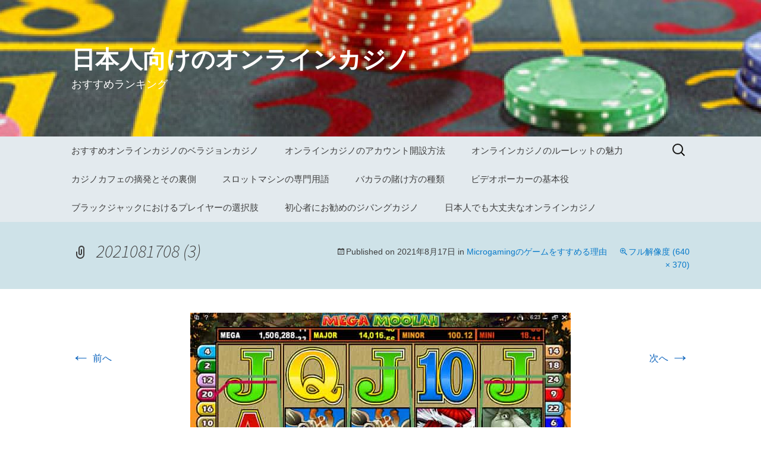

--- FILE ---
content_type: text/css
request_url: https://www.greenweddingsinnewyork.com/wordpress/wp-content/themes/twentythirteen-child/style.css?ver=20230808
body_size: 10759
content:

/*
Theme Name:twentythirteen-child
Template:twentythirteen
Version:2.3
*/

/*font*/

body, button, input, select, textarea {
	font: 16px/1.6 "游ゴシック", "Yu Gothic", YuGothic, 'ヒラギノ角ゴ Pro W3', "Hiragino Kaku Gothic Pro", "Meiryo", Meiryo, sans-serif;
	font-weight: 500;
	color: #3E3E3E;
}

h1,h2,h3,h4,h5,h6{
	font-family:"游ゴシック", "Yu Gothic", YuGothic, “ヒラギノ角ゴ Pro W3″, “Hiragino Kaku Gothic Pro”, メイリオ, Meiryo, Osaka,“ＭＳ Ｐゴシック”, “MS PGothic”, sans-serif;
}

h1{
font-size:32px;
}

h1.entry-title{
font-size:32px;
}

.format-video .entry-title,
.format-gallery .entry-title,
.format-audio .entry-title,
.format-status .entry-title,
.format-video .entry-title,
.format-chat .entry-title,
.format-quote .entry-title,
.format-image .entry-title{
font-size:32px;
font-weight: normal;
}


.widget .widget-title {
font-size: 16px;
font-style: normal;
font-family:“ヒラギノ角ゴ Pro W3″, “Hiragino Kaku Gothic Pro”, メイリオ, Meiryo, Osaka,“ＭＳ Ｐゴシック”, “MS PGothic”, sans-serif;
margin: 0 0 10px;
}

.nav-links{
	font-size:0.9rem;
}

/***site header*/

.site-title {
font-size: 40px;
font-weight: bold;
line-height: 1;
margin: 0;
padding: 80px 0 10px;
}

.site-description {
font-size: 18px;
font-style: normal;
font-family:“ヒラギノ角ゴ Pro W3″, “Hiragino Kaku Gothic Pro”, メイリオ, Meiryo, Osaka,“ＭＳ Ｐゴシック”, “MS PGothic”, sans-serif;
margin: 0;
}

.entry-content blockquote {
margin: 40px 40px;
font-size:15px;
padding: 18px 18px 0 18px;
border: 1px solid #EEE;
}

/*line-height*/
.nav-menu li a {
line-height: 1.2em;
}

/*layout*/
.entry-header, .entry-content, .entry-summary, .entry-meta {
max-width: 800px;
}

.paging-navigation .nav-links {
max-width: 800px;
}

.paging-navigation .nav-previous .meta-nav {
padding: 19px 23px 19px 23px;
}

.hentry {
padding: 52px 0;
}

/*link color*/
a {
	color: #087aca;
}

a:visited {
	color: #0457ac;
}

a:active,
a:hover {
	color: #299bea;
}

/* Placeholder text color -- selectors need to be separate to work. */
::-webkit-input-placeholder {
	color: #6d767d;
}

:-moz-placeholder {
	color: #6d767d;
}

::-moz-placeholder {
	color: #6d767d;
}

:-ms-input-placeholder {
	color: #6d767d;
}

/*color*/
input,
textarea {
	color: #3E3E3E;
}
.site-header .home-link {
	color: #3E3E3E;
}
.nav-menu li a {
	color: #3E3E3E;
}

.wp-caption .wp-caption-text,
.entry-caption,
.gallery-caption {
	color: #192c3c;
	font-style: normal;
}

.entry-title a {
	color: #3E3E3E;
}

.entry-title a:hover {
	color: #299bea;
}

.entry-meta a {
	color: #0a90bc;
}

.entry-meta a:hover {
	color: #0a90bc;
}

.format-gallery .entry-content .page-links a:hover,
.format-audio .entry-content .page-links a:hover,
.format-status .entry-content .page-links a:hover,
.format-video .entry-content .page-links a:hover,
.format-chat .entry-content .page-links a:hover,
.format-quote .entry-content .page-links a:hover,
.page-links a:hover {
	background: #fff;
	color: #2acee6;
}

.format-audio .entry-content a,
.format-audio .entry-meta a,
.format-audio .entry-content a:hover,
.format-audio .entry-meta a:hover {
	color: #ddeff2;
}

.format-chat .entry-meta a,
.format-chat .entry-content a {
	color: #194772;
}

.format-chat .chat .chat-timestamp {
	color: #194772;
}

.format-gallery .entry-meta a,
.format-gallery .entry-content a {
	color: #194772;
}

.format-link .entry-title {
	color: #087aca;
}

.format-link .entry-title a {
	color: #0a90bc;
}

.format-quote .entry-content,
.format-quote .entry-meta {
	color: #fff;
}

.format-quote .entry-content a,
.format-quote .entry-meta a,
.format-quote .linked {
	color: #fff;
}

.format-status {
	background-color: #194772;
	padding: 0;
}

.format-status .entry-content a {
	color: #eadaa6;
}

.format-status .entry-meta a {
	color: #e7f6f7;
}

.format-status .entry-content {
	color: #e7f6f7;
	font-size: 16px;
	font-style: normal;
}

.format-video .entry-content a,
.format-video .entry-meta a,
.format-video .entry-content a:hover,
.format-video .entry-meta a:hover {
	color: #fff;
}

.format-video .entry-meta {
	color: #192c3c;
}

.attachment .entry-meta a,
.attachment .entry-meta .edit-link:before,
.attachment .full-size-link:before {
	color: #087aca;
}

.navigation a {
	color: #0a90bc;
}

.post-navigation {
	background-color: #fff;
	color: #087aca;
	font-style: normal;
}

.single-format-status .author-description {
	color: #e7f6f7;
}

.author-link {
	color: #087aca;
}

.error404 .page-title:before {
	color: #cee2e8;
}

.comment-author .fn,
.comment-author .url,
.comment-reply-link,
.comment-reply-login {
	color: #0a90bc;
}

.comment-meta a:hover {
	color: #299bea;
}

.comment-respond {
	background-color: #e7f6f7;
	padding: 30px 0;
}

.comment-reply-title small a {
	color: #131310;
}

.comment-reply-title small a:hover {
	color: #ed331c;
}

.comment-form .required {
	color: #ed331c;
}

.form-allowed-tags,
.form-allowed-tags code {
	color: #2a3ce6;
}

.widget a {
	color: #0a90bc;
}

.widget_rss .rss-date,
.widget_rss li > cite {
	color: #a2a2a2;
}

.site-footer a {
	color: #414352;
}

.site-footer .widget a {
	color: #eaeaea;
}

/*background color*/
mark {
	background: #54B6DF;
	color: #000;
}
pre {
	background: #f5f5f5;
	color: #666;
	font-family: monospace;
}
ins {
	background: #A5BBBE;
}

button,
input[type="submit"],
input[type="button"],
input[type="reset"] {
	background: #19A3E1; /* Old browsers */
	background: -webkit-linear-gradient(top, #19A3E1 0%, #0a8eca 100%); /* Chrome 10+, Safari 5.1+ */
	background:   linear-gradient(to bottom, #19A3E1 0%, #0a8eca 100%); /* W3C */
	border-bottom: 3px solid #285b90;
}

button:hover,
button:focus,
input[type="submit"]:hover,
input[type="button"]:hover,
input[type="reset"]:hover,
input[type="submit"]:focus,
input[type="button"]:focus,
input[type="reset"]:focus {
	background: #26adea; /* Old browsers */
	background: -webkit-linear-gradient(top, #26adea 0%, #149cd9 100%); /* Chrome 10+, Safari 5.1+ */
	background:   linear-gradient(to bottom, #26adea 0%, #149cd9 100%); /* W3C */
}

button:active,
input[type="submit"]:active,
input[type="button"]:active,
input[type="reset"]:active {
	background: #0a8eca; /* Old browsers */
	background: -webkit-linear-gradient(top, #0a8eca 0%, #19A3E1 100%); /* Chrome 10+, Safari 5.1+ */
	background:   linear-gradient(to bottom, #0a8eca 0%, #19A3E1 100%); /* W3C */
	border: none;
	border-top: 3px solid #0b82b8;
}

.nav-menu li:hover > a,
.nav-menu li a:hover,
.nav-menu li:focus > a,
.nav-menu li a:focus {
	background-color: #5B6077;
	color: #fff;
}

.nav-menu .sub-menu,
.nav-menu .children {
	background-color: #5B6077;
	border: 2px solid #e3eaee;
}

ul.nav-menu ul a:hover,
.nav-menu ul ul a:hover,
ul.nav-menu ul a:focus,
.nav-menu ul ul a:focus {
	background-color: #CFDD4C;
}

.navbar {
	background-color: #e3eaee;
}

.nav-menu .current_page_item > a,
.nav-menu .current_page_ancestor > a,
.nav-menu .current-menu-item > a,
.nav-menu .current-menu-ancestor > a {
	color: #0a90bc;
	font-style: italic;
}

.entry-content a, 
.comment-content a {
color: #0a62bc;
}

.entry-content a:hover,
.comment-content a:hover {
color: #1983d4;
}

.format-status .entry-content .page-links a,
.format-gallery .entry-content .page-links a,
.format-chat .entry-content .page-links a,
.format-quote .entry-content .page-links a,
.page-links a {
	background: #2acee6;
	border: 1px solid #2acee6;
	color: #fff;
}
.format-gallery .entry-content .page-links a:hover,
.format-audio .entry-content .page-links a:hover,
.format-status .entry-content .page-links a:hover,
.format-video .entry-content .page-links a:hover,
.format-chat .entry-content .page-links a:hover,
.format-quote .entry-content .page-links a:hover,
.page-links a:hover {
	background: #fff;
	color: #2acee6;
}
.hentry .mejs-mediaelement,
.hentry .mejs-container .mejs-controls {
	background: #5B6077;
}

.hentry .mejs-controls .mejs-time-rail .mejs-time-loaded,
.hentry .mejs-controls .mejs-horizontal-volume-slider .mejs-horizontal-volume-current {
	background: #fff;
}

.hentry .mejs-controls .mejs-time-rail .mejs-time-current {
	background: #299bea;
}

.hentry .mejs-controls .mejs-time-rail .mejs-time-total,
.hentry .mejs-controls .mejs-horizontal-volume-slider .mejs-horizontal-volume-total {
	background: #595959;
}
.format-aside {
	background-color: #e3eaee;
}
.format-audio {
	background-color: #CFDD4C;
}
.format-chat {
	background-color: #eadaa6;
}
.format-gallery {
	background-color: #F0F0F0;
}
.format-link {
	background-color: #e3eaee;
}
.format-quote {
	background-color: #212b3a;
}
.format-status {
	background-color: #194772;
	padding: 0;
}
.format-video {
	background-color: #CFDD4C;
}
.attachment .hentry {
	background-color: #cee2e8;
}
.paging-navigation {
	background-color: #cee2e8;
}
.paging-navigation .meta-nav {
	background-color: #2acee6;
}
.paging-navigation a:hover .meta-nav {
	background-color: #299bea;
}
.archive-header {
	background-color: #cee2e8;
}
.page-header {
	background-color: #cee2e8;
}
.error404 .page-header {
	background-color: #fff;
}
.error404 .page-wrapper {
	background-color: #cee2e8;
}
.comment-respond {
	background-color: #e3eaee;
}
.no-comments {
	background-color: #e3eaee;
	font-style: normal;
	}
.widget {
	background-color: rgba(247, 245, 231, 0.7);
}

.widget_calendar a:hover {
	background-color: rgba(0, 0, 0, 0.15);
}

.widget_calendar tbody td {
	background-color: rgba(255, 255, 255, 0.5);
}

.site-footer .widget_calendar tbody td {
	background-color: rgba(255, 255, 255, 0.05);
}

.site-footer {
	background-color: #cee2e8;
	color: #2a3ce6;
}

.site-footer .sidebar-container {
	background-color: #5B6077;
}

@media (max-width: 643px) {
	.toggled-on .nav-menu li a:hover,
	.toggled-on .nav-menu ul a:hover {
		background-color: #CFDD4C;
		color: #fff;
	}
	.toggled-on .nav-menu li > ul a {
		color: #3E3E3E;
		width: auto;
	}
}



/*　カスタマイズ部分 */



@media (min-width: 767px){
	#af-infomation{
		max-width:1140px;
		margin: 0 auto;
	  padding: 30px 376px 0 60px;
	}
	
	.pc-hide{
		display:none;
	}
}

@media (max-width: 767px){
	.mobile-hide{
		display:none;
	}
	
	#af-infomation{
		padding-top:30px;
	}
	
	.site-title{
		font-size: 30px;
		padding: 30px 0 10px;
}